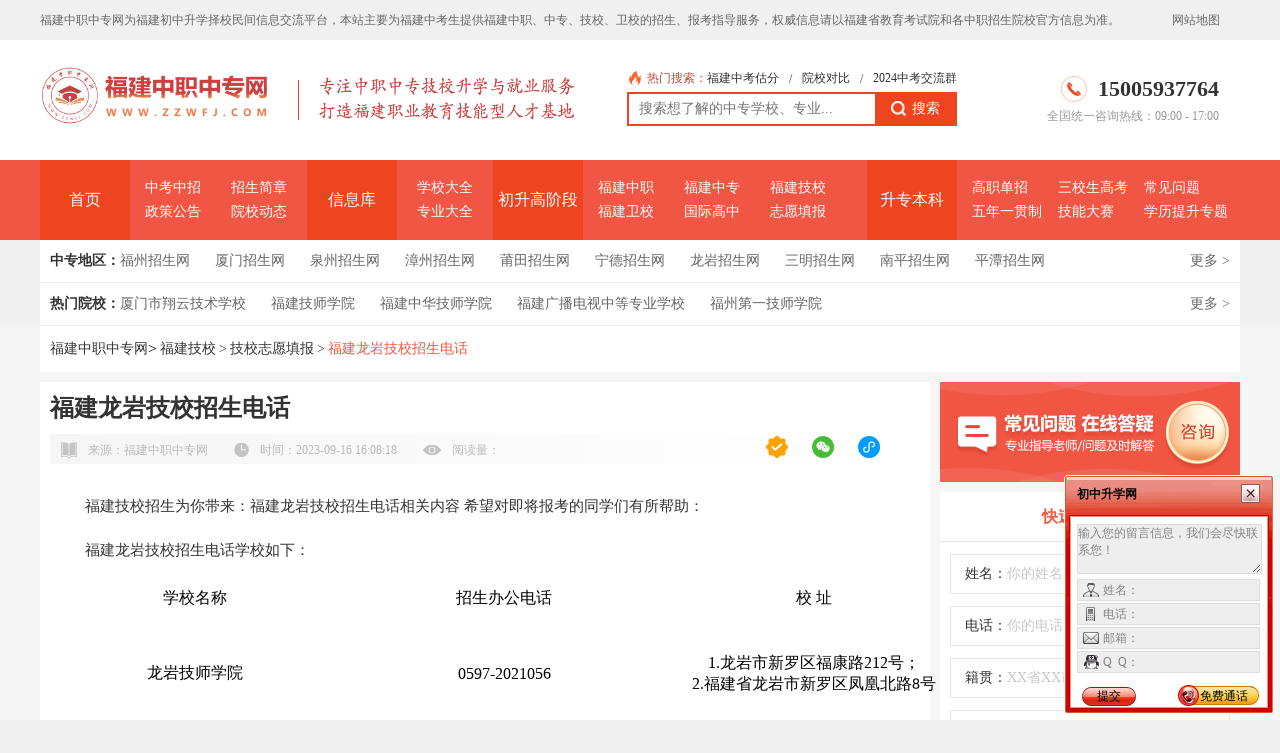

--- FILE ---
content_type: text/html; charset=utf-8
request_url: https://www.zzwfj.com/jxdy/121.html
body_size: 8599
content:

<!DOCTYPE html>
<html lang="en">
<head>
    <meta charset="UTF-8">
    <meta name="viewport" content="width=device-width, initial-scale=1.0">
    <title>福建龙岩技校招生电话-福建中专招生网</title>
    <meta name="keywords" content="福建技校招生电话">
    <meta name="description" content="福建技校招生为你带来：福建龙岩技校招生电话相关内容 希望对即将报考的同学们有所帮助：福建技师学校招生表,福建技校排名,福建技校有哪些是属于公立的,福建技校有哪些学校,福建中专招生院校,福建技校招生电话等相关福建福建技校招生信息请关注福建中专升学网。龙岩市龙翔职业技术学校，龙岩市龙翔职业技术学校、龙岩技师学院">
    <script src="/statics/theme/js/content/jquery-1.11.0.min.js"></script>
    <script src="/statics/theme/js/content/JSEncrypt.js"></script>
    <script src="/statics/theme/js/content/CryptoJS.js"></script>
    <script src="/statics/theme/js/content/encryption.js"></script>
    <script src="/statics/theme/js/content/swiper.min.js"> </script>
    <script src="/statics/theme/js/content/new_index.js"></script>
    <link rel="stylesheet" href="/statics/theme/css/content/header.css">
    <link rel="stylesheet" href="/statics/theme/css/content/basic.css">
    <link rel="stylesheet" href="/statics/theme/css/content/swiper.min.css">
    <link rel="stylesheet" href="/statics/theme/css/content/new_index.css">
    <link rel="stylesheet" href="/statics/theme/css/content/common.css">
 <script>
var _hmt = _hmt || [];
(function() {
  var hm = document.createElement("script");
  hm.src = "https://hm.baidu.com/hm.js?0e7807ee98d6cfb7100e525efc5796ad";
  var s = document.getElementsByTagName("script")[0]; 
  s.parentNode.insertBefore(hm, s);
})();
</script>
<meta name="baidu-site-verification" content="codeva-ZScD5N7ijK" />
<meta name="baidu-site-verification" content="codeva-u9BfsrZZQH" />
<meta name="sogou_site_verification" content="VBLGecvWzf" />
<meta name="360-site-verification" content="670eb5e21b36b3c6793cdd4c7796f032" />
<link rel="shortcut icon" href="/uploadfile/2023/0910/1694309755516182.png" type="image/x-icon" />

<script type="text/javascript" charset="utf-8" src="//op.jiain.net/20000089/10119899.js"></script></head>

<body>
    <div id="header">
        <div class="topmap">
            <div class="content">
                <div>
<p>福建中职中专网为福建初中升学择校民间信息交流平台，本站主要为福建中考生提供福建中职、中专、技校、卫校的招生、报考指导服务，权威信息请以福建省教育考试院和各中职招生院校官方信息为准。</p>
<p>
<span><a href="/sitemap.xml" target="_blank" title="网站地图">网站地图</a></span>
</p>
</div>            </div>
        </div>
        <div class="header">
            <div class="logo">
                                                                                                             <h1>
                    <a href="https://www.zzwfj.com/" target="_blank" title="福建中专招生网">
                        <img src="/uploadfile/2023/0910/1694309784786500.png" alt="福建中专招生网" style="width:238px">
                    </a>
                </h1>
               
                                <p class="vertical"></p>
                <p><img class="creation" src="/statics/theme/img/content/images/logotext.png" alt="专注中职|中专|技校升学服务打造职业教育技能形人才基地">
                </p>
            </div>
            <div class="search">
                <ul>
                    <p><img src="/statics/theme/img/content/images/remen.png" alt="热门"><span>热门搜索：</span></p>
                                                                                                                       <li><a href="https://www.zzwfj.com/zkcx/4249.html" target="_blank" title="福建中考估分">福建中考估分</a></li>
                                <li>/</li>                                                              <li><a href="https://www.zzwfj.com/compare/" target="_blank" title="院校对比">院校对比</a></li>
                                <li>/</li>                                                              <li><a href="https://www.zzwfj.com/weixin/" target="_blank" title="2024中考交流群">2024中考交流群</a></li>
                                                                                                                                      </ul>
                <form action="http://zhannei.baidu.com/cse/site" id="search-form" method="get" target="_blank">
                    <input type="text" name="q" class="keyWordInput" placeholder="搜索想了解的中专学校、专业...">
                    <input type="hidden" name="cc" value="www.zzwfj.com">
                    <button class="sousuo">
                        <img src="/statics/theme/img/content/images/search.png" alt="搜索">
                        搜索
                    </button>
                </form>

            </div>
              
           
<div class="phone_number">
 <p>
  <img src="/statics/theme/img/content/images/dianhua.png" alt="电话">
   <span>15005937764</span>
 </p>
   <span>全国统一咨询热线：09:00 - 17:00</span>
</div>
        </div>
    </div>
    <div id="nav">

        <div class="nav">
                                                <div>
                                <a  href="https://www.zzwfj.com/" target="_blank" >首页</span>
                <ul>
                                                                                                                                                         <li><a href="https://www.zzwfj.com/zkzx/" target="_blank" title="https://www.zzwfj.com/zkzx/">中考中招</a></li>
                                                                                                                  <li><a href="https://www.zzwfj.com/zsjz/" target="_blank" title="https://www.zzwfj.com/zsjz/">招生简章</a></li>
                                                                                                                  <li><a href="https://www.zzwfj.com/yxzszc/" target="_blank" title="https://www.zzwfj.com/yxzszc/">政策公告</a></li>
                                                                                                                  <li><a href="https://www.zzwfj.com/yxdt/" target="_blank" title="https://www.zzwfj.com/yxdt/">院校动态</a></li>
                                                             </ul>
            </div>
                                    <div>
                                <a >信息库</span>
                <ul>
                                                                                                                                                         <li><a href="https://www.zzwfj.com/yxk/" target="_blank" title="https://www.zzwfj.com/yxk/">学校大全</a></li>
                                                                                                                  <li><a href="https://www.zzwfj.com/zyk/" target="_blank" title="https://www.zzwfj.com/zyk/">专业大全</a></li>
                                                             </ul>
            </div>
                                    <div>
                                <a >初升高阶段</span>
                <ul>
                                                                                                                                                         <li><a href="https://www.zzwfj.com/zhongzhi/" target="_blank" title="https://www.zzwfj.com/zhongzhi/">福建中职</a></li>
                                                                                                                  <li><a href="https://www.zzwfj.com/zhongzhuan/" target="_blank" title="https://www.zzwfj.com/zhongzhuan/">福建中专</a></li>
                                                                                                                  <li><a href="https://www.zzwfj.com/jixiao/" target="_blank" title="https://www.zzwfj.com/jixiao/">福建技校</a></li>
                                                                                                                  <li><a href="https://www.zzwfj.com/fjwx/" target="_blank" title="https://www.zzwfj.com/fjwx/">福建卫校</a></li>
                                                                                                                  <li><a href="https://www.zzwfj.com/fjgjgz/" target="_blank" title="https://www.zzwfj.com/fjgjgz/">国际高中</a></li>
                                                                                                                  <li><a href="https://www.zzwfj.com/zzzytb/" target="_blank" title="https://www.zzwfj.com/zzzytb/">志愿填报</a></li>
                                                             </ul>
            </div>
                                    <div>
                                <a >升专本科</span>
                <ul>
                                                                                                                                                         <li><a href="https://www.zzwfj.com/zjgk/" target="_blank" title="https://www.zzwfj.com/zjgk/">高职单招</a></li>
                                                                                                                  <li><a href="https://www.zzwfj.com/sxs/" target="_blank" title="https://www.zzwfj.com/sxs/">三校生高考</a></li>
                                                                                                                  <li><a href="https://www.zzwfj.com/cjwt/" target="_blank" title="https://www.zzwfj.com/cjwt/">常见问题</a></li>
                                                                                                                  <li><a href="https://www.zzwfj.com/wnz/" target="_blank" title="https://www.zzwfj.com/wnz/">五年一贯制</a></li>
                                                                                                                  <li><a href="https://www.zzwfj.com/jnds/" target="_blank" title="https://www.zzwfj.com/jnds/">技能大赛</a></li>
                                                                                                                  <li><a href="https://www.zzwfj.com/zhuanti/" target="_blank" title="https://www.zzwfj.com/zhuanti/">学历提升专题</a></li>
                                                             </ul>
            </div>
                    </div>
    </div>
    <div id="city">
                <div class="nav">
                                   <ul>
                <p>中专地区：</p>
                                 <li><a href="https://www.zzwfj.com/fuzhou/" title="福州招生网" target="_blank">福州招生网</a></li>
                                <li><a href="https://www.zzwfj.com/xiamen/" title="厦门招生网" target="_blank">厦门招生网</a></li>
                                <li><a href="https://www.zzwfj.com/quanzhou/" title="泉州招生网" target="_blank">泉州招生网</a></li>
                                <li><a href="https://www.zzwfj.com/zhangzhou/" title="漳州招生网" target="_blank">漳州招生网</a></li>
                                <li><a href="https://www.zzwfj.com/putian/" title="莆田招生网" target="_blank">莆田招生网</a></li>
                                <li><a href="https://www.zzwfj.com/ningde/" title="宁德招生网" target="_blank">宁德招生网</a></li>
                                <li><a href="https://www.zzwfj.com/longyan/" title="龙岩招生网" target="_blank">龙岩招生网</a></li>
                                <li><a href="https://www.zzwfj.com/sanming/" title="三明招生网" target="_blank">三明招生网</a></li>
                                <li><a href="https://www.zzwfj.com/nanping/" title="南平招生网" target="_blank">南平招生网</a></li>
                                <li><a href="https://www.zzwfj.com/pingtan/" title="平潭招生网" target="_blank">平潭招生网</a></li>
                            </ul>
            <a href="https://www.zzwfj.com/dishi/" title="中专地区" target="_blank">更多 ></a>
                                </div>
        <div class="nav">
                                    <ul>
                <p>热门院校：</p>
                                 <li><a href="https://www.zzwfj.com/xmsxyjsxx/" title="厦门市翔云技术学校" target="_blank">厦门市翔云技术学校</a></li>
                                <li><a href="https://www.zzwfj.com/yx168/" title="福建技师学院" target="_blank">福建技师学院</a></li>
                                <li><a href="https://www.zzwfj.com/yx173/" title="福建中华技师学院" target="_blank">福建中华技师学院</a></li>
                                <li><a href="https://www.zzwfj.com/fjgb/" title="福建广播电视中等专业学校" target="_blank">福建广播电视中等专业学校</a></li>
                                <li><a href="https://www.zzwfj.com/yx171/" title="福州第一技师学院" target="_blank">福州第一技师学院</a></li>
                            </ul>
            <a href="https://www.zzwfj.com/yxk/" title="" target="_blank">更多 ></a>
                                </div>
    </div>
       <div class="maximum">
        <link rel="stylesheet" href="/statics/theme/css/content/show.css">
    <div class="show_mian">
        <div class="show_mian_center">
            <!-- 面包屑导航 -->
            <div class="show_nav">
                <a href="https://www.zzwfj.com/" target="_blank" title="福建中职中专网">福建中职中专网</a>
                &gt; <a href="https://www.zzwfj.com/jixiao/">福建技校</a><span>></span> <a href="https://www.zzwfj.com/jxdy/">技校志愿填报</a><span>></span>  <span class="nav_curPath"> 福建龙岩技校招生电话</span>
            </div>

            <!-- banner图  暂时隐藏 -->
            <!--<div class="show_banner">-->
            <!--    -->
            <!--    -->
            <!--    <a href="/zzdy/743.html/"><img src="/uploadfile/2024/0117/1705476021196240.png" alt="福建中职中专网"></a>-->
            <!--</div>-->

            <!-- 文章内容 -->
            <div class="show_page">
                <div class="show_page_left">
                    <h1>福建龙岩技校招生电话</h1>
                    <div class="page_data">
                        <div>
                        <img src="/statics/theme/img/content/icon_show_pageData1.png">
                        <span>来源：福建中职中专网</span>
                        <img src="/statics/theme/img/content/icon_show_pageData2.png">
                        <span>时间：2023-09-16 16:08:18</span>
                        <img src="/statics/theme/img/content/icon_show_pageData3.png">
                        <span>阅读量：<span id="hits"></span></span>
                        </div>
                        <div class="show_ercode">
                                                                                                                                             <div class="codeimg">
                                <img class="page_data_icon" src="/statics/theme/img/content/icon_show_pageData4.png" alt="微信公众号" title="微信公众号">
                                <img class="ercode" src="/uploadfile/2023/1201/1701415195494882.jpg">
                            </div>
                                                                                     <div class="codeimg">
                                <img class="page_data_icon" src="/statics/theme/img/content/icon_show_pageData6.png" alt="
微信交流群" title="
微信交流群">
                                <img class="ercode" src="/uploadfile/2023/1206/1701825148614065.png">
                            </div>
                                                                                     <div class="codeimg">
                                <img class="page_data_icon" src="/statics/theme/img/content/icon_show_pageData5.png" alt="
微信小程序" title="
微信小程序">
                                <img class="ercode" src="/uploadfile/2024/0218/1708235238271173.jpg">
                            </div>
                                                    </div>

                    </div>
                    <div class="page_content">
                       <p style="white-space: normal;">　　福建技校招生为你带来：福建龙岩技校招生电话相关内容&nbsp;希望对即将报考的同学们有所帮助：</p><p style="white-space: normal;">　　福建龙岩技校招生电话学校如下：</p><table cellpadding="0" cellspacing="0" width="900" height="354" align="center"><colgroup><col width="72" style="width:54.00pt;" span="3"/></colgroup><tbody><tr height="38" style="height:28.50pt;" class="firstRow"><td class="et2" height="28" x:str="" style="border-color: rgb(221, 221, 221);" align="center" valign="middle" width="280">学校名称</td><td class="et2" x:str="" style="border-color: rgb(221, 221, 221);" align="center" valign="middle" width="338">招生办公电话</td><td class="et3" x:str="" style="border-color: rgb(221, 221, 221);" align="center" valign="middle" width="281">校 址</td></tr><tr height="112" style="height:84.00pt;"><td class="et4" height="84" x:str="" style="border-color: rgb(221, 221, 221);" align="center" valign="middle" width="280">龙岩技师学院</td><td class="et4" x:str="" style="border-color: rgb(221, 221, 221);" align="center" valign="middle" width="338">0597-2021056</td><td class="et4" x:str="" style="border-color: rgb(221, 221, 221);" align="center" valign="middle" width="281">1.龙岩市新罗区福康路212号；<br/>2.福建省龙岩市新罗区凤凰北路8号</td></tr><tr height="48" style="height:36.00pt;"><td class="et4" height="36" x:str="" style="border-color: rgb(221, 221, 221);" align="center" valign="middle" width="280">龙岩市人才职业技术学校</td><td class="et4" x:str="" style="border-color: rgb(221, 221, 221);" align="center" valign="middle" width="338">0597-2666899</td><td class="et4" x:str="" style="border-color: rgb(221, 221, 221);" align="center" valign="middle" width="281">龙岩市新罗区北外环路25号</td></tr><tr height="54" style="height:40.50pt;"><td class="et4" height="40" x:str="" style="border-color: rgb(221, 221, 221);" align="center" valign="middle" width="280">龙岩市交通职业技术学校</td><td class="et4" x:str="" style="border-color: rgb(221, 221, 221);" align="center" valign="middle" width="338">0597-2108616</td><td class="et4" x:str="" style="border-color: rgb(221, 221, 221);" align="center" valign="middle" width="281">龙岩市新罗区南城翠屏路19号</td></tr><tr height="48" style="height:36.00pt;"><td class="et4" height="36" x:str="" style="border-color: rgb(221, 221, 221);" align="center" valign="middle" width="280">龙岩市龙辉职业技术学校</td><td class="et4" x:str="" style="border-color: rgb(221, 221, 221);" align="center" valign="middle" width="338">0597-2311865</td><td class="et4" x:str="" style="border-color: rgb(221, 221, 221);" align="center" valign="middle" width="281">龙岩市南环东路48号；</td></tr><tr height="54" style="height:40.50pt;"><td class="et4" height="40" x:str="" style="border-color: rgb(221, 221, 221);" align="center" valign="middle" width="280">龙岩市龙翔职业技术学校</td><td class="et4" x:str="" style="border-color: rgb(221, 221, 221);" align="center" valign="middle" width="338">0597-2301656</td><td class="et4" x:str="" style="border-color: rgb(221, 221, 221);" align="center" valign="middle" width="281">龙岩市新罗区宏业路6号</td></tr></tbody></table><p><br/></p><p style="white-space: normal;">　　以上就是福建龙岩技校招生电话的全部内容，更多福建技师学校招生简章,招生分数线,技校排名,福建技校有哪些学校,福建中专招生院校,福建技校招生电话等相关生信息请关注福建中专升学网</p><p><br/></p>                                              <p class="reprint">文章来源于：福建省教育厅 http://jyt.fujian.gov.cn/xxgk/zywj/202306/t20230608_6184444.htm，（如有侵权，请联系我们删除，联系方式：swhzw@vip.qq.com）</p>
                                              <span class="reprint">本文标题：福建龙岩技校招生电话</span>
                       <br/>
                        <span class="reprint">本文链接：https://www.zzwfj.com/jxdy/121.html</span>
                    </div>
                                        <div class="page_form">
                        <div class="page_form_content">
                            <div class="page_form_title">
                                <p>@中考生，快来测一测适合报考的学校吧！</p>
                                <span>根据模考/估分情况，测算录取概率，提供针对性的升学方案...</span>
                            </div>
                            <div class="page_form_option">
                                <p>我是：</p>
                                <div class="page_form_identity">
                                    <label>
                                        <input type="radio" name="identity" id="" checked>
                                        <span>考生本人</span>
                                    </label> 
                                    <label>
                                        <input type="radio" name="identity" id="">
                                        <span>考生家长</span>
                                    </label> 
                                </div>
                                <p>考生情况：</p>
                                <div class="page_form_checkList">
                                    <div class="page_form_check">
                                        <div>
                                            <input type="checkbox" name="checkbox" id="">
                                            <span>模考估分/中考成绩：≥500分</span>
                                        </div>
                                        <div>
                                            <input type="checkbox" name="checkbox" id="">
                                            <span>模考估分/中考成绩：≥400分</span>
                                        </div>
                                        <div>
                                            <input type="checkbox" name="checkbox" id="">
                                            <span>模考估分/中考成绩：＜400分</span>
                                        </div>
                                    </div>
                                    <div class="page_form_check">
                                        <div>
                                            <input type="checkbox" name="checkbox" id="">
                                            <span>初中成绩不太理想，但仍想高考升学</span>
                                        </div>
                                        <div>
                                            <input type="checkbox" name="checkbox" id="">
                                            <span>初中成绩不好，想了解职高/中专/技校</span>
                                        </div>
                                        <div>
                                            <input type="checkbox" name="checkbox" id="">
                                            <span>其他：想了解福建中考/高考复读/高职单招等</span>
                                        </div>
                                    </div>
                                </div>
                                <p>填写信息，获取结果：</p>
                                <div class="page_form_info">
                                    <div class="page_form_infoItem">
                                        <div>
                                            <span>姓名：</span>
                                            <input type="text" name="name">
                                        </div>
                                    </div>
                                    <div  class="page_form_infoItem">
                                        <div>
                                            <span class="show_colRed">联系电话：</span>
                                            <input type="text" maxlength="11" name="phone">
                                        </div>
                                    </div>
                                    <div  class="page_form_infoItem">
                                        <div>
                                            <span>所在地：</span>
                                            <select name="region" id="region">
<option value="">请选择地区</option>
<option value="福州">福州</option>
<option value="厦门">厦门</option>
<option value="泉州">泉州</option>
<option value="漳州">漳州</option>
<option value="莆田">莆田</option>
<option value="宁德">宁德</option>
<option value="龙岩">龙岩</option>
<option value="三明">三明</option>
<option value="南平">南平</option>
<option value="平潭">平潭</option>
</select>                                        </div>
                                    </div>
                                    <div  class="page_form_infoItem">
                                        <div class="show_magrinTop">
                                            <span>毕业生时间：</span>
                                            <select name="current" id="current">
                                                <option value="">请选择</option>
                                                <option value="今年毕业">今年毕业</option>
                                                <option value="已经毕业">已经毕业</option>
                                                <option value="还没毕业">还没毕业</option>
                                            </select>
                                        </div>
                                    </div>
                                </div>
                                <div class="page_form_otherInfo">
                                    <div class="page_form_message">
                                        <span>留言：</span>
                                        <input type="text" name="leave">
                                        <button id="submit">现在报名</button>
                                    </div>
                                    <div class="page_form_agreement">
                                        <input type="checkbox" name="" id="agree">
                                        <span>我已阅读并同意《用户隐私条款》</span>
                                        <span>（我们十分注重您的隐私，点击查看<a href="/Privacy/" target="_blank" title="保密协议">《保密协议》</a>）</span>
                                    </div>
                                </div>
                            </div>
                        </div>
                    </div>
                    
                    <div class="page_otherPage">
                        <div class="page_otherPage_pre">
                            <img src="/statics/theme/img/content/icon_show_pre.png">
                            <span>上一篇：</span>
                            <a href="https://www.zzwfj.com/jxdy/118.html"  target="_blank">男生去技校适合选择什么专业</a>
                        </div>
                        <div class="page_otherPage_next">
                            <img src="/statics/theme/img/content/icon_show_next.png">
                            <span>下一篇：</span>
                            <a href="https://www.zzwfj.com/jxdy/1549.html"  target="_blank">2023年泉州市中等职业学校和技工学校招生工作方案全文来了</a>
                        </div>
                    </div>
                    <div class="page_explain">
                        <p>免责声明</p>
                        <div>
                            <span>（1）凡本站注明搞件来源：福建中职中专升学网的所有文字、图片和音视频稿件，版权均属本网所有，任何媒体、网站或个人未经本网协议授权不得转载、链接、转贴或以其他方式复制发表。已经本站协议授权的媒体、网站，在下载使用时必须注明“稿件来源：福建中专升学网”，违者本站将依法追究责任。</span>
<span>（2）本网站在文章内容来源出处标注为其他平台的稿件均为转载稿，并不意味着赞同其观点或证实其内容的真实性，请读者仅作参考。如您对内容、版权等问题存在异议，请及时联系邮箱:  swhzw@vip.qq.com，我们将在第一时间进行核实处理。</span>                        </div>
                    </div>
                    
                </div>
                <div class="show_page_right">
                     <div id="question">
    <a href="https://www.zzwfj.com/kf/"><img alt="福建中职中专疑问解答"  src="https://www.zzwfj.com/uploadfile/2024/0129/1706517945792220.png"></a></div>                    <div id="category_form">
    <h2>快速报名登记</h2>
    <form action="">
        <div class="input">
            <label>姓名：</label>
            <input type="text" class="input_username" placeholder="你的姓名">
        </div>
        <div class="input">
            <label>电话：</label>
            <input type="text" class="input_phone" placeholder="你的电话">
        </div>
        <div class="input">
            <label>籍贯：</label>
            <input type="text" class="input_adress" placeholder="XX省XX市XX区">
        </div>
        <div class="input">
            <label>学历：</label>
            <select id="input_record">
                <option value="">当前学历</option>
                <option value="初中">初中</option>
                <option value="高中">高中</option>
                <option value="小学">小学</option>

            </select>
        </div>
        <div class="input">
            <label>专业：</label>
            <input type="text" class="input_major" placeholder="填写意向专业">
        </div>
        <button>立即报名</button>
        <div class="privacy">
            <input type="checkbox" name="" id="privacy">
            <p>我已阅读并同意<a href="/Privacy/" target="_blank">《用户隐私条款》</a> </p>
        </div>
    </form>
</div>                    <div id="category_codetab">
        <div class="top">
                          <h3 class="active">微信交流群</h3>
        <h3>微信公众号</h3>
    </div>
    <div class="content">
       
        <img src="/uploadfile/2023/1206/1701825148614065.png" alt="微信交流群">
        <p>扫一扫添加企业微信</p>
        <span>与福建中专升学专业老师，</span>
        <span> 一对一咨询，在线实时为你解答疑问！</span>
    </div>
    <div class="content" style="display: none;">
        <img src="/uploadfile/2023/1201/1701415195494882.jpg" alt="微信公众号">
        <p>扫一扫添加微信公众号</p>
        <span>随时获得福建中专升学相关政策、</span>
        <span>通知、公告、招生简章、招生计划等信息。</span>
    </div>
</div>                    <div class="category_hotmajor">
    <div class="category_title">
        <div class="left_title">
            <img src="/statics/theme/img/content/category_image/kc.png" alt="">
            <h2>热门专业</h2>
        </div>
    </div>
        <ul>
                                <li>
            <a href="/major-1091.html" title="高考提分班" target="_blank">
                <span class="order">1</span>
                <span>高考提分班</span>
            </a>
        </li>
                                <li>
            <a href="/major-1090.html" title="新高一(中技高考班)" target="_blank">
                <span class="order">2</span>
                <span>新高一(中技高考班)</span>
            </a>
        </li>
                                <li>
            <a href="/major-228.html" title="计算机网络技术" target="_blank">
                <span class="order">3</span>
                <span>计算机网络技术</span>
            </a>
        </li>
                                <li>
            <a href="/major-284.html" title="旅游服务与管理" target="_blank">
                <span class="order">4</span>
                <span>旅游服务与管理</span>
            </a>
        </li>
                                <li>
            <a href="/major-327.html" title="播音与主持" target="_blank">
                <span class="order">5</span>
                <span>播音与主持</span>
            </a>
        </li>
                                <li>
            <a href="/major-298.html" title="工艺美术" target="_blank">
                <span class="order">6</span>
                <span>工艺美术</span>
            </a>
        </li>
                                <li>
            <a href="/major-344.html" title="法律事务" target="_blank">
                <span class="order">7</span>
                <span>法律事务</span>
            </a>
        </li>
                                <li>
            <a href="/major-243.html" title="护理" target="_blank">
                <span class="order">8</span>
                <span>护理</span>
            </a>
        </li>
                                <li>
            <a href="/major-268.html" title="会计事务" target="_blank">
                <span class="order">9</span>
                <span>会计事务</span>
            </a>
        </li>
                                <li>
            <a href="/major-189.html" title="铁道运输服务" target="_blank">
                <span class="order">10</span>
                <span>铁道运输服务</span>
            </a>
        </li>
                    </ul>
</div>                    <div class="category_hits">
                <div class="category_title">
                    <div class="left_title">
                        <img src="/statics/theme/img/content/category_image/zixun.png" alt="">
                        <h2>最新资讯</h2>
                    </div>
                </div>
                                <ul>
                                                                                <li>
                        <a href="https://www.zzwfj.com/xiamen/4433.html" title="厦门新增一所优质高中！25年9月开学！招收300人！" target="_blank">
                            <img src="/statics/theme/img/content/category_image/ziding.png" alt="置顶">
                            <span>厦门新增一所优质高中！25年9月开学...</span>
                        </a>
                    </li>
                                                                                                    <li>
                        <a href="https://www.zzwfj.com/zkcx/5130.html" title="2025年福建中考分数公布时间（附查询通道）" target="_blank">
                            <span class="number">1</span>
                            <span>2025年福建中考分数公布时间（附查...</span>
                        </a>
                    </li>
                                                                                                    <li>
                        <a href="https://www.zzwfj.com/zhuanti/5129.html" title="中职升学考试必须了解的"真相"!" target="_blank">
                            <span class="number">2</span>
                            <span>中职升学考试必须了解的"真相"!</span>
                        </a>
                    </li>
                                                                                                    <li>
                        <a href="https://www.zzwfj.com/zzdy/5128.html" title="2025年福建公办中职学校有哪些？" target="_blank">
                            <span class="number">3</span>
                            <span>2025年福建公办中职学校有哪些？</span>
                        </a>
                    </li>
                                                                                                    <li>
                        <a href="https://www.zzwfj.com/zzxk/5127.html" title="25年福建中职学考报名条件有哪些?" target="_blank">
                            <span class="number">4</span>
                            <span>25年福建中职学考报名条件有哪些?</span>
                        </a>
                    </li>
                                                                                                    <li>
                        <a href="https://www.zzwfj.com/zzdy/5126.html" title="2025年福建中职热门专业！" target="_blank">
                            <span class="number">5</span>
                            <span>2025年福建中职热门专业！</span>
                        </a>
                    </li>
                                                                                                    <li>
                        <a href="https://www.zzwfj.com/zzdy/5125.html" title="中职专业选择参考！读中职该选哪一类专业?" target="_blank">
                            <span class="number">6</span>
                            <span>中职专业选择参考！读中职该选哪一...</span>
                        </a>
                    </li>
                                                                                                    <li>
                        <a href="https://www.zzwfj.com/zzdy/5124.html" title="2025年福建比较好的中专学校有哪些?" target="_blank">
                            <span class="number">7</span>
                            <span>2025年福建比较好的中专学校有哪些?</span>
                        </a>
                    </li>
                                                                                                    <li>
                        <a href="https://www.zzwfj.com/zzxk/5123.html" title="25年福建中职学考应该什么时候开始备考?如何做准备?" target="_blank">
                            <span class="number">8</span>
                            <span>25年福建中职学考应该什么时候开始...</span>
                        </a>
                    </li>
                                                                                                    <li>
                        <a href="https://www.zzwfj.com/zkzsjz/5122.html" title="关注！2025年福建省九地市中考体育项目汇总表" target="_blank">
                            <span class="number">9</span>
                            <span>关注！2025年福建省九地市中考体育...</span>
                        </a>
                    </li>
                                                                                                    <li>
                        <a href="https://www.zzwfj.com/zhuanti/5121.html" title="2025年福建高考体育类专业省级统一考试：11月18日开始" target="_blank">
                            <span class="number">10</span>
                            <span>2025年福建高考体育类专业省级统一...</span>
                        </a>
                    </li>
                                                                            </ul>
                </div>                        
                </div>
            </div>
            
        </div>
    </div>
 <div class="rightSide" >
<span id="right_close" class="rightClose"></span>
<p>中职中专网</p>
<a href="/kf/" target="_blank" class="right_zx"><img src="/statics/theme/img/content/right_zx.png" alt="" />在线咨询</a>
<ul>
    <li><a href="https://www.zzwfj.com/zxbm/" title="预报名入口" target="_blank"><img src="https://www.zzwfj.com/uploadfile/2024/0329/20240329032448978.png"/>预报名入口</a></li>
        <li><a href="https://www.zzwfj.com/yxk/" title="选择学校" target="_blank"><img src="https://www.zzwfj.com/uploadfile/2024/0329/20240329032414719.png"/>选择学校</a></li>
        <li><a href="https://www.zzwfj.com/yxk/" title="预约看校" target="_blank"><img src="https://www.zzwfj.com/uploadfile/2024/0329/20240329032346220.png"/>预约看校</a></li>
    <li class="rightSideTel"><p><img src="/statics/theme/img/content/right_tel.png"/>电话咨询</p>
<p>15005937764</p>
</li>
<li class="rightSideQRcode">
    <img src="/uploadfile/2023/1206/1701825148614065.png" alt="微信交流群">
    <p>扫码查看升学方案</p>
</li>
</ul>
</div>
</div>
<script src="/statics/theme/js/content/jQuery3.7.0.js"></script>
<script src="/statics/theme/js/content/lazysizes.min.js"></script>
<script src="/statics/theme/js/content/footer_widget.js"></script>    <script>
        let siteCompony="3";
    </script>
    <script src="/statics/theme/js/content/JSEncrypt.js"></script>
    <script src="/statics/theme/js/content/CryptoJS.js"></script>
    <script src="/statics/theme/js/content/encryption.js"></script>
    <script src="/statics/theme/js/content/show.js"></script>
    <script language="JavaScript" src="/api.php?op=count&id=121&modelid=1"></script>
    <div id="footer">
        <div class="footer">
            <div class="footer_bottom">
                <div class="left">
                    <ul>
                                                              <li><a href="/aboutus/" target="_blank"  title="网站简介">网站简介</a></li>
                                  <li><a href="/Contact/" target="_blank"  title="联系我们">联系我们</a></li>
                                  <li><a href="/Disclaimers/" target="_blank"  title="免责声明">免责声明</a></li>
                                  <li><a href="/Privacy/" target="_blank"  title="隐私条款">隐私条款</a></li>
                                  <li><a href="/Cooperative/" target="_blank"  title="合作入驻">合作入驻</a></li>
                                  <li><a href="/weixin/" target="_blank"  title="媒体矩阵">媒体矩阵</a></li>
                                  <li><a href="/sitemaps.html" target="_blank"  title="网站地图">网站地图</a></li>
                                                                </ul>
                    
                    <!--数据在header文件里面-->
                    <p>网站声明：本站为福建中职中专民间交流网站，更多招生动态请各位考生以福建省教育考试院、福建省教育厅等官方平台发布分最新政策为准。</p>
<p><a rel="nofollow" href="https://beian.miit.gov.cn/" target="_blank">备案号：闽ICP备19019690号-7</a><img class='security' src="https://www.zzwfj.com/uploadfile/2023/1228/1703757513318258.png">闽公网安备35010202001759号</p>
<p>公司地址：福建省福州市鼓楼区五一北路129号榕城商贸中心1102</p>
                </div>
                <div class="center">
                     
                    <img src="https://www.zzwfj.com/uploadfile/2023/1228/1703756872355252.jpg" alt="福建中职中专网">
                    <p>官方微信</p>
                </div>
                  <!--数据在header文件里面-->
                
<div class="right">
<p>客服电话：<span>15005937764</span></p>
<p>咨询手机：<span>15005937764</span></p>
<p>周一至周五 9:00-17:00</p>
</div>
                
            </div>
            <div>
                    <a href="https://xyt.xcc.cn/getpcInfo?sn=1760618922865815552&language=CN&certType=8&url=www.zzwfj.com" target="_blank" style="position: relative;display: inline-block;height: 38px;">
<div style="width:100%;height:100%;position: absolute;top: 0;left: 0;"></div><embed src="https://program.xinchacha.com/web/1760618922865815552=www.zzwfj.com.svg"width="103" height="38" type="image/svg+xml" pluginspage="//www.adobe.com/svg/viewer/install/"/></a>
            </div>
        </div>

    </div>
       </div>
    <script>
       let sitename = "福建中职中专网"
        let siteCompony="3";
    </script>
       <script src="/statics/theme/js/content/common.js"></script>
      
</body>
</html>

--- FILE ---
content_type: text/html;charset=UTF-8
request_url: https://op.jiain.net/20000089/10119899.js
body_size: 1048
content:


























if(typeof doyoo=='undefined' || !doyoo){
var d_genId=function(){
var id ='',ids='0123456789abcdef';
for(var i=0;i<32;i++){ id+=ids.charAt(Math.floor(Math.random()*16)); } return id;
};

var schema='http';
if(location.href.indexOf('https:') == 0){
schema = 'https';
}
var doyoo={
env:{
secure:schema=='https',
mon:'//m6816.talk99.cn/monitor',
chat:'https://chat6843.talk99.cn/chat',
file:'//aux.soperson.com',
compId:20000089,
confId:10119899,
workDomain:'',
vId:d_genId(),
lang:'sc',
fixFlash:0,
fixMobileScale:0,
subComp:0,
_mark:'30ebb38f90c60ab02435c6eecf2f34f74ee3114d0f40541e6afc78d72b8ba59d9262e336a7f41fd9'
},
chat:{
mobileColor:'',
mobileHeight:80,
mobileChatHintBottom:0,
mobileChatHintMode:0,
mobileChatHintColor:'',
mobileChatHintSize:0,
priorMiniChat:0
}

, monParam:{
index:-1,
preferConfig:1,

style:{mbg:'',mh:100,mw:250,
elepos:'0 0 0 0 0 0 0 0 0 0 250 100 0 0 0 0 0 0 0 0',
mbabg:'',
mbdbg:'',
mbpbg:''},

title:'\u5728\u7ebf\u5ba2\u670d',
text:'',
auto:-1,
group:'10087831',
start:'00:00',
end:'24:00',
mask:false,
status:false,
fx:0,
mini:1,
pos:0,
offShow:0,
loop:0,
autoHide:-1,
hidePanel:0,
miniStyle:'#0680b2',
miniWidth:'340',
miniHeight:'490',
showPhone:0,
monHideStatus:[0,1,0],
monShowOnly:'',
autoDirectChat:-1,
allowMobileDirect:0,
minBallon:0,
chatFollow:1,
backCloseChat:0,
ratio:1
}



,msgParam:{
title:'\u521d\u4e2d\u5347\u5b66\u7f51',
index:0,
pos:0,
group:10087831,
delay:0,
hidePhone:0
}


,sniffer:{
ids:'lyoms,10087812,weblyoms',
gids:'10087812,10087812,10087812'
}

};

if(typeof talk99Init=="function"){talk99Init(doyoo)}if(!document.getElementById("doyoo_panel")){var supportJquery=typeof jQuery!="undefined";var doyooWrite=function(tag,opt){var el=document.createElement(tag);for(v in opt){if(opt.hasOwnProperty(v)){el.setAttribute(v,opt[v])}}var tar=document.body||document.getElementsByTagName("head")[0];tar.appendChild(el)};doyooWrite("link",{rel:"stylesheet",type:"text/css",href:"//aux.soperson.com/2025/looyu.f7bf1efc8b105c9c95d249e08b3cceda.css"});doyooWrite("script",{type:"text/javascript",src:"//aux.soperson.com/2025/looyu.e8ec87f1e66ab62da94f3e3629860898.js",charset:"utf-8"})};
}


--- FILE ---
content_type: text/html;charset=ISO-8859-1
request_url: https://m6816.talk99.cn/monitor/s?c=a&i=20000089&v=c116ffc1400421355bc08d36b963cc2b&u=c116ffc1400421355bc08d36b963cc2b&p=&ref=&site=0&h=%E7%A6%8F%E5%BB%BA%E9%BE%99%E5%B2%A9%E6%8A%80%E6%A0%A1%E6%8B%9B%E7%94%9F%E7%94%B5%E8%AF%9D-%E7%A6%8F%E5%BB%BA%E4%B8%AD%E4%B8%93%E6%8B%9B%E7%94%9F%E7%BD%91&w=https%3A%2F%2Fwww.zzwfj.com%2Fjxdy%2F121.html&scn=1280*720&f=10119899&t=&ct=1&r=&p0=https%3A%2F%2Fwww.zzwfj.com%2Fjxdy%2F121.html&x=1768727007788
body_size: 359
content:
doyoo.resp={"p":"2512830595","area":"\u7f8e\u56fd","c":"a","t":9,"status":1}

--- FILE ---
content_type: text/css
request_url: https://www.zzwfj.com/statics/theme/css/content/header.css
body_size: 1893
content:
/* 头部css */
.maximum{
    width: 100%;
}
.maximum .header{
    width: 100%;
}
.maximum .header .header_top{
    width: 100%;
    height: 36px;
    background: #F5F5F5;
}
.maximum .header .header_top div{
    width: 1200px;
    height: 36px;
    display: flex;
    margin: 0 auto;
    justify-content: space-between;
    align-items: center;
}
.maximum .header .header_top div p:first-child{
    font-size: 12px;
}
.maximum .header .header_top div p:last-child{
    display: flex;
    align-items: center;
}

.maximum .header .header_top div p:last-child img{
    margin-right: 8px;
}
.maximum .header .header_top div p:last-child span{
    font-size: 16px;
    font-weight: bold;
    color: #B34746;
}
.maximum .header .header_centre{
    width: 100%;
    height: 166px;
    background: #FFFFFF;
}
.maximum .header .header_centre .middle{
    width: 1200px;
    margin: 0 auto;
    height: 100%;
    display: flex;
    justify-content: space-between;
    align-items: center;
}
.maximum .header .header_centre .middle div:first-child{
    display: flex;
    align-items: center;
}
.logo_flexs{
    width: 238px;
    height: 72px;
}
.maximum .header .header_centre .middle div:first-child .vertical{
    width: 1px;
    height: 40px;
    background: #B34746;
    margin: 0 20px;
}
.creation{
    height: 43px;
    width: 256px;
}
.maximum .header .header_centre .middle div:last-child form{
    display: flex;
    flex-wrap: wrap;
    align-items: center;
    justify-content: space-between;
    width: 445px;
    height: 40px;
    background: #FFFFFF;
    border: 2px solid #B34746;
    font-size: 16px;
    font-family: Source Han Serif CN, garamond, serif;
    font-weight: 600;
    color: #333333;
}
.maximum .header .header_centre .middle div:last-child form .keyWordInput{
    width: 76%;
    height: 100%;
    outline: none;
    border: none;
    padding-left: 10px;
    font-size: 14px;
}
.maximum .header .header_centre .middle div:last-child form .sousuo{
    width: 80px;
    height: 40px;
    background: #B34746;
    display: flex;
    align-items: center;
    justify-content: center ;
    font-size: 14px;
    color: #FFFFFF;
    cursor: pointer;
}
.maximum .header .header_centre .middle div:last-child form .sousuo img{
    margin-right: 6px;
}
.maximum .header .header_centre .middle div:last-child p{
    margin-top: 16px;
    color: #333333;
    font-size: 12px;
}
.maximum .header .header_centre .middle ul{
    display: flex;
    justify-content: space-between;
    margin-top: 12px;
}
.maximum .header .header_centre .middle ul li a{
    font-size: 16px;
    color: #333333;
}
.maximum .header .header_centre .middle ul li a:hover{
    color: #B34746;
}
.maximum .header .header_footstep{
    width: 100%;
    height: 80px;
    background: #B34746;
}
.maximum .header .header_footstep .centre{
    width: 1200px;
    height: 100%;
    margin: 0 auto;
    display: flex;
    justify-content: space-between;
    align-items: center;
}
.maximum .header .header_footstep .centre .neirou{
    height: 100%;
    display: flex;
    align-items: center;
}
.maximum .header .header_footstep .centre .neirou .title-big{
    width: 89px;
    height: 90px;
    background: #C5605F;
    position: relative;
    top: -5px;
    line-height: 90px;
    font-weight: bold;
    color: #FFFFFF;
    text-align: center;
    font-size: 18px;
    flex-shrink: 0;
} 
.maximum .header .header_footstep .centre .neirou .title-big::before{
    content: "";
    width: 0;
    height: 0;
    border-top: 10px solid transparent;
    border-left: 10px solid #A63231;
    position: absolute;
    right: -10px;
}
.maximum .header .header_footstep .centre .neirou ul{
    display: flex;
    flex-wrap: wrap;
}
.maximum .header .header_footstep .centre .neirou:nth-child(1)  ul{
    min-width: 152px;
}

.maximum .header .header_footstep .centre .neirou:nth-child(2)  ul{
    min-width: 76px;
}
.maximum .header .header_footstep .centre .neirou:nth-child(3)  ul{
    min-width: 228px;
}
.maximum .header .header_footstep .centre .neirou:nth-child(-n+3) ul{
    padding: 0 52px 0 0;
}
.maximum .header .header_footstep .centre .neirou:last-child ul{
    width: 228px;
}
.maximum .header .header_footstep .centre .neirou ul li a{
    font-size: 14px;
    font-weight: 500;
    color: #FFFFFF;
    margin-left: 20px;
}
.maximum .header .header_footstep .centre .neirou ul li a:hover{
    text-decoration: underline;
}

/* 尾部css */
.maximum .foot{
    width: 100%;
    height: 385px;
    background: #333333;
}
.maximum .foot .foot_centen{
    width: 1200px;
    height: 100%;
    margin: auto;
    padding: 23px 20px 0;
    box-sizing: border-box;
    display: flex;
    justify-content: space-between;
}
.maximum .foot .foot_centen .one{
    display: flex;
    width: 50%;
}
.maximum .foot .foot_centen .one ul{
    margin-right: 15%;
}
.maximum .foot .foot_centen .one ul:last-child{
    margin-right: 0px;
}
.maximum .foot .foot_centen .one ul p{
    font-size: 18px;
    font-weight: 400;
    color: #FFFFFF;
}
.maximum .foot .foot_centen .one ul p::after{
    content: '';
    display: block;
    width: 20px;
    height: 3px;
    background: #FFFFFF;
    margin: 7px 0 30px 0;
}
.maximum .foot .foot_centen .one ul li{
    margin-bottom: 10px;
}
.maximum .foot .foot_centen .one ul li a{
    font-size: 14px;
    font-weight: 400;
    color: #999999;
}
.maximum .foot .foot_centen .map a{
        font-size: 18px;
    font-weight: 400;
    color: #FFFFFF;
}
.maximum .foot .foot_centen .two{
    width: 525px;
}
.maximum .foot .foot_centen .two p
,.maximum .foot .foot_centen .two p>a{
    font-size: 14px;
    font-weight: 400;
    color: #999999;
    margin-bottom: 15px;
}
.maximum .foot .foot_centen .two p .security {
    vertical-align: middle;
    width: 20px;
    height: 20px;
    margin-left: 10px;
}
.maximum .foot .foot_centen .two p:first-child{
    display: flex;
}
.maximum .foot .foot_centen .two p:first-child span:last-child{
    display: block;
    width: 80%;
}
.maximum .foot .foot_centen .two hr{
    margin-bottom: 15px;
    border: 1px solid #575757;
}
.maximum .foot .foot_centen .two .erweima{
    display: flex;
    justify-content: space-between;
    margin-top: 25px;
    border: 1px transparent;
}
.maximum .foot .foot_centen .two .erweima div{
    text-align: center;
}
.maximum .foot .foot_centen .two .erweima div img{
    width: 102px;
    height: 102px;
}

/* 右侧商桥 */
#right_close{
    display: block;
    position: absolute;
    right: 10px;
    top: 10px;
    background: url(/statics/theme/img/content/right_close.png) no-repeat top center;
    width: 10px;
    height: 9px;
    cursor: pointer;
}
.rightSide{
    padding-top: 20px;
    position: fixed;
    width: 132px;
    background: url(/statics/theme/img/content/right_bg.png) no-repeat top center;
    background-size: 100% 425px;
    top: 310px;
    min-height: 300px;
    left: 50%;
    border-radius: 8px;
    margin-left: 650px;
    background-color: #f15644;
    display: flex;
    flex-direction: column;
    align-items: center;
    z-index: 999;
}
.rightSide>p{ font-weight: bold;
font-size: 18px;
color: #FFE890;
line-height: 39px;}
.rightSide li{
    font-size: 14px;
    line-height: 40px;
    width: 132px;
    text-align: center;
    height: 40px;}
.rightSide li>a,.rightSide li{
    color: #FFFFFF;
    width: 132px;
    height: 40px;
    display: flex;
    flex-wrap: nowrap;
    align-items: center;
    justify-content: center;
}
.rightSide li>a>img,.rightSideTel img{
    max-width: 22px;
    vertical-align: sub;
    margin-right: 17px;
}
.rightSide .rightSideQRcode img{
    width: 110px;
    height: 110px;
}
.rightSide .rightSideQRcode{
    height: 140px;
    display: flex;
    flex-wrap: wrap;
    justify-content: center;
    margin-bottom: 10px;
    font-size: 12px;}
.rightSide .rightSideQRcode p{
    
    height: 20px;
    line-height: 20px;
}
.rightSide .rightSideTel{
    height: 60px;
    flex-wrap: wrap;}
.rightSideTel p{
    display: flex;
    align-items: center;
    height: 30px;
}

.rightSide li:hover{
    background: #E73C18;
}
.right_zx{
    background: url(/statics/theme/img/content/right_zxbg.png);
    width: 110px;
    color: #EE4420;
    height: 34px;
    display: flex;
    font-weight: bold;
    margin-bottom: 10px;
    align-items: center;
    justify-content: center;
}
.right_zx img{
    max-width: 22px;
    vertical-align: sub;
    margin-right: 7px;
}
.lazyload,
.lazyloading {
    opacity: 0;
}
.lazyloaded {
    opacity: 1;
    transition: opacity 300ms;
}

--- FILE ---
content_type: text/css
request_url: https://www.zzwfj.com/statics/theme/css/content/show.css
body_size: 3541
content:
.show_mian {
  width: 100%;
  background: #F5F5F5;
}

.show_mian_center {
  width: 1200px;
  margin: 0 auto;
}

.show_mian_center > div {
  /*background-color: #fff;*/
}

a:hover {
  text-decoration: underline;
}

/* 面包屑导航开始 */
.show_nav {
  width: 100%;
  height: 46px;
  display: flex;
  align-items: center;
  background-color: #fff;
}

.show_nav > span,
.show_nav > a {
  font-size: 14px;
  color: #333333;
}

.show_nav > a:first-child {
  margin-left: 20px;
}

.show_nav > span.nav_curPath {
  color: #F15645 ;
}

.show_nav > a:not(:first-child),
.show_nav > span {
  margin-left: 3px;
}

/* 面包屑导航结束 */

/* banner开始 */
.show_banner {
  width: 100%;
  margin-top: 10px;
  display: flex;
}

.show_banner img {
  width: 1200px;
  height: 100px;
}

/* banner结束 */

/* 文章内容开始 */
.show_page {
  width: 100%;
  margin-top: 10px;
  display: flex;
  justify-content: space-between;
}

.show_page_left {
  width: 890px;
  box-sizing: border-box;
  padding-left: 10px;
  background-color: #fff;
}

.show_page_right {
  width: 300px;
}

/* 文章内容  左边开始 */
.show_page_left > h1 {
  font-size: 24px;
  color: #333333;
  margin-top: 20px;
  font-weight: bold;
}

.show_ercode {
  display: flex;

}

.show_ercode > .codeimg {
  position: relative;
}

.show_ercode > .codeimg > img {
  width: 22px;
  height: 22px;
      margin-left: 24px;
}

.show_ercode > .codeimg > .ercode {
  position: absolute;
  top: 30px;
  left: -38px;
  width: 100px;
  height: 100px;
  display: none;
  border: 1px solid #ccc;
  box-shadow: 0px 0px 10px 0px rgb(182 180 181)
}

.page_data {
  width: 830px;
  height: 30px;
  background: linear-gradient(90deg, #F5F5F5 0%, #FFFFFF 100%);
  display: flex;
  align-items: center;
  margin-top: 22px;
  display: flex;
    justify-content: space-between;
}

.page_data >div> span {
  color: #BABABA;
  font-size: 12px;
  margin-left: 7px;
}

.page_data >div> span:last-of-type {
  margin: 0 25px 0 7px;
}

.page_data >div> img.page_data_icon {
  width: 22px;
  height: 22px;
  margin: 0 24px 0 0;
}

.page_data >div> img:nth-of-type(1) {
  width: 16px;
  height: 16px;
  margin-left: 11px;
}

.page_data >div> img:nth-of-type(2) {
  width: 15px;
  height: 14px;
  margin-left: 22px;
}

.page_data >div> img:nth-of-type(3) {
  width: 18px;
  height: 10px;
  margin-left: 22px;
}

.page_data >div> img:not(.page_data_icon) {
  position: relative;
vertical-align: middle;
}

.page_content {
  width: 100%;
  box-sizing: border-box;
  padding: 0 37px 0 5px;
  margin-top: 28px;
}

.page_content > p {
  font-size: 15px;
  font-weight: 400;
  color: #333333;
  line-height: 28px;
  margin-bottom: 16px;
 word-wrap: break-word;
}

.page_content > p > img {
  max-width: 100%;
  box-shadow: 1px 1px 10px 1px rgba(0, 0, 0, .1);
}

.page_content > .reprint {
    width: 696px;
  margin-top: 81px;
  color: #BDBDBD;
}

.page_content strong,
.page_content strong *{
  font-weight: bold;
}

.page_otherPage {
  width: 870px;
  padding-top: 25px;
  border-top: 1px solid #D9D9D9;
}

.page_otherPage > div {
  display: flex;
  align-items: center;
}

.page_otherPage > div > img {
  width: 16px;
  height: 9px;
}

.page_otherPage > div > span {
  font-size: 14px;
  font-weight: bold;
  color: #F15645;
  margin-left: 8px;
}

.page_otherPage > div > a {
  color: #333333;
  font-size: 14px;
}

.page_otherPage_next {
  margin-top: 10px;
}

.page_explain {
  width: 870px;
  background: #F5F5F5;
  padding: 16px 22px;
  margin-top: 36px;
  box-sizing: border-box;
}

.page_explain > p {
  font-size: 14px;
  font-weight: bold;
  color: #5A5A5A;
}

.page_explain > div {
  display: flex;
  flex-direction: column;
  margin-top: 7px;
}

.page_explain > div > span {
  color: #ACACAC;
  font-size: 13px;
  line-height: 25px;
  margin-bottom: 16px;
}

.page_form {
  width: 870px;
  background: #F15645;
  box-sizing: border-box;
  padding: 20px 14px;
  margin-top: 20px;
  margin-bottom: 34px;
}

.page_form_content {
  width: 100%;
  background-color: #fff;
  padding-bottom: 20px;
}

.page_form_title {
  width: 445px;
  height: 70px;
  background: #F15645;
  border-radius: 0px 0px 20px 20px;
  box-sizing: border-box;
  padding: 0 24px 16px;
  display: flex;
  flex-direction: column;
  align-items: center;
  justify-content: space-between;
  margin: 0 auto;
}

.page_form_title > p {
  font-weight: bold;
  color: #FFFFFF;
  font-size: 20px;
}

.page_form_title > span {
  opacity: 0.4;
  color: #FFFFFF;
  font-size: 14px;
}

.page_form_option {
  margin-top: 13px;
  box-sizing: border-box;
      padding: 0 70px;
}

.page_form_option > p {
  font-weight: bold;
  color: #333333;
  font-size: 16px;
}

.page_form_identity{
  margin: 20px 0;
}
.page_form_identity label{
  margin-right: 25px;
}

.page_form_checkList {
  margin: 20px 0;
  display: flex;
  justify-content: space-between;
}

.page_form_checkList > div {
  display: flex;
  align-items: center;
  flex-direction: column;
}

input[type='checkbox'] {
  width: 16px;
  height: 16px;
}

.page_form_check span {
  font-size: 14px;
  color: #333333;
  margin-left: 12px;
}

.page_form_check > div {
  display: flex;
  min-width: 330px;
  align-items: center;
  min-height: 40px;
}

.page_form_check > div:not(:first-child) {
  margin-top: 6px;
}

.page_form_info {
  margin-top: 20px;
  display: flex;
  justify-content: space-between;
}

.page_form_infoItem {
  display: flex;
  flex-direction: column;
}

.page_form_infoItem > div {
  display: flex;
  align-items: center;
}

.page_form_infoItem > div input {
  width: 100px;
  height: 40px;
  background: #FFFFFF;
  border: 1px solid #CBCBCB;
  box-sizing: border-box;
  padding-left: 15px;
  color: #333333;
  font-size: 14px;
}

.page_form_infoItem > div select {
  width: 100px;
  height: 40px;
  background: #FFFFFF;
  border: 1px solid #CBCBCB;
  box-sizing: border-box;
  padding-left: 15px;
  color: #333333;
  font-size: 14px;
  appearance: none;
  /* ie不支持 */
  -webkit-appearance: none;
  /*去除chrome浏览器的默认下拉图片*/
  -moz-appearance: none;
  /*去除Firefox浏览器的默认下拉图片*/
  background: url(/statics/theme/img/content/icon_show_select.png) no-repeat center;
  background-size: 12px 8px;
  background-position-x: 98px;
}

.page_form_infoItem > div span {
  font-size: 14px;
  color: #333333;
  position: relative;
}

.show_colRed::before {
  content: '*';
  color: #F15645;
  font-size: 14px;
  position: absolute;
  top: 0px;
  left: -11px;
}


.page_form_otherInfo {
  margin-top: 19px;
}

.page_form_otherInfo > div {
  display: flex;
  align-items: center;
  justify-content: flex-start;
}

.page_form_message {
  justify-content: space-between;
}

.page_form_message > span {
  font-size: 14px;
  font-weight: 400;
  color: #333333;
}

.page_form_message > input {
  width: 500px;
  height: 40px;
  background: #FFFFFF;
  border: 1px solid #CBCBCB;
}

.page_form_message > button {
  width: 135px;
  height: 40px;
  background: linear-gradient(-39deg, #FE7876, #FF5054);
  font-size: 16px;
  font-weight: bold;
  color: #FFFFFF;
  cursor: pointer;
  margin-left: auto;
}

.page_form_agreement {
  margin-top: 27px;
}

.page_form_agreement > span:nth-of-type(1) {
  color: #333333;
  font-size: 15px;
  margin-left: 8px;
}

.page_form_agreement > span:nth-of-type(2) {
  color: #999;
  font-size: 14px;
}

.page_form_agreement > span > a {
  color: #F15645;
  font-size: 14px;
}

.page_form_agreement > input {
  margin-left: 57px;
}

/* 文章内容  左边结束 */

/* 文章内容  右边开始 */
.page_enrollForm {
  width: 352px;
  height: 410px;
  background: url(/statics/theme/img/content/bg_show_enroll.png) no-repeat;
  background-size: 100% 100%;
  overflow: hidden;
  margin-top: 20px;
}

.page_enrollForm > p {
  width: 105px;
  height: 27px;
  font-size: 26px;
  color: #FFFFFF;
  line-height: 8px;
  text-shadow: 0px 3px 0px #D73C1E;
  margin: 26px auto 0;
}

.page_enrollForm_content {
  width: 310px;
  height: 320px;
  background: #FFFFFF;
  border-radius: 10px;
  margin: 10px auto 0;
  box-sizing: border-box;
  padding: 16px 26px;
}

.page_enrollForm_content input,
.page_enrollForm_content select {
  box-sizing: border-box;
  padding-left: 11px;
  width: 186px;
  height: 38px;
  background: #FFFFFF;
  border: 1px solid #D4D4D4;
  font-size: 14px;
  color: #333333;
}

.page_enrollForm_content select {
  appearance: none;
  /* ie不支持 */
  -webkit-appearance: none;
  /*去除chrome浏览器的默认下拉图片*/
  -moz-appearance: none;
  /*去除Firefox浏览器的默认下拉图片*/
  background: url(/statics/theme/img/content/icon_show_select.png) no-repeat center;
  background-size: 14px 8px;
  background-position-x: 155px;
}

.page_enrollForm_content input::placeholder,
.page_enrollForm_content select::placeholder {
  font-size: 14px;
  color: #999999;
}

.page_enrollForm_content button {
  width: 120px;
  height: 40px;
  border-radius: 4px;
}

.page_enrollForm_content > div {
  display: flex;
  align-items: center;
  margin-bottom: 15px;
}

.page_enrollForm_content > div > span {
  font-size: 14px;
  color: #333333;
}

.page_btn {
  margin-top: 16px;
}

.page_btn > button:first-child {
  font-size: 14px;
  color: #8D8D8D;
  background: #F5F5F5;
}

.page_btn > button:last-child {
  font-size: 14px;
  color: #fff;
  margin-left: 19px;
  background: linear-gradient(180deg, #FF8048, #FF5054);
}

.page_enrollForm_agreement > input {
  width: 18px;
  height: 18px;
  background: #FFFFFF;
  border: 1px solid #BDBBBB;
  margin: 0 10px 0 35px;
}

.page_enrollForm_content > div.page_enrollForm_agreement > span {
  font-size: 12px;
  color: #7C7C7C;
}

.page_enrollForm_agreement a {
  color: #F15645;
}

.fourEntry {
  width: 352px;
  display: flex;
  flex-wrap: wrap;
  margin-top: 15px;
  justify-content: space-between;
}

.fourEntry > a {
  width: 170px;
  height: 60px;
  background: #FFECEC;
  border-radius: 8px;
  display: flex;
  align-items: center;
  margin-bottom: 14px;
  box-sizing: border-box;
  padding-left: 18px;
  color: #F15645;
}

.fourEntry > a:nth-of-type(1) > img,
.fourEntry > a:nth-of-type(3) > img {
  width: 21px;
  height: 21px;
}

.fourEntry > a:nth-of-type(2) > img {
  width: 21px;
  height: 20px;
}

.fourEntry > a:nth-of-type(4) > img {
  width: 17px;
  height: 20px;
}

.fourEntry > a > span {
  font-size: 18px;
  color: #F15645;
  margin-left: 8px;
}

/*资讯*/
.page_consult {
  width: 100%;
  border: 1px solid #DEDEDE;
  margin-top: 15px;
}

.page_consult .page_consult_top {
  width: 100%;
  height: 60px;
  background: linear-gradient(0deg, #F8F0F0 0%, #FFFFFF 99%);
  font-size: 18px;
  font-weight: bold;
  color: #333333;
  line-height: 60px;
  border-left: 3px solid #F15645;
  border-bottom: 1px solid #DEDEDE;
  padding-left: 14px;
  box-sizing: border-box;
}

.page_consult .domain {
  padding: 10px 20px 20px;
}

.page_consult .domain .circulation li {
  border-bottom: 1px solid #EAEAEA;
  height: 56px;
  line-height: 56px;
}

.page_consult .domain .circulation li:last-child,
.page_recommend .domain .circulation li:last-child {
  border: none;
}

.page_consult .domain .circulation li:nth-child(n+2):nth-child(-n+4) span {
  font-size: 16px;
  font-weight: bold;
  font-style: italic;
  color: #FF0000;
}

.page_consult .domain .circulation li:nth-child(n+5) span {
  font-size: 16px;
  font-weight: 400;
  color: #FF8F3C;
}

.page_consult .domain .circulation li a {
  font-size: 14px;
  font-weight: 400;
  color: #333333;
  margin-left: 5px;
}

.page_consult .domain .viewmore,
.page_recommend .domain .viewmore {
  width: 178px;
  height: 40px;
  display: block;
  background: #FFFFFF;
  border: 1px solid #F15645;
  border-radius: 20px;
  font-size: 14px;
  font-weight: 400;
  color: #F15645;
  text-align: center;
  line-height: 40px;
  margin: 0 auto;
}

/* 院校推荐*/

.page_recommend {
  width: 100%;
  border: 1px solid #DEDEDE;
  margin-top: 30px;
}

.page_recommend .domain {
  padding: 0px 20px 20px;
}

.page_recommend .page_recommend_top {
  width: 100%;
  height: 60px;
  background: linear-gradient(0deg, #F8F0F0 0%, #FFFFFF 99%);
  font-size: 18px;
  font-weight: bold;
  color: #333333;
  line-height: 60px;
  border-left: 3px solid #F15645;
  border-bottom: 1px solid #DEDEDE;
  padding-left: 14px;
  box-sizing: border-box;
}

.page_recommend .domain .circulation li {
  display: flex;
  align-items: center;
  border-bottom: 1px solid #EAEAEA;
  padding: 0 0 9px 0;
  margin-top: 18px;
}

.page_recommend .domain .circulation li .number {
  margin: 0 10px 0 0;
  font-size: 16px;
  font-weight: 400;
  color: #FF8F3C;
  display: inline-block;
  width: 20px;
  height: 24px;
  text-align: center;
  line-height: 24px;
}

.page_recommend .domain .circulation li:nth-child(-n+3) .number {
  display: inline-block;
  width: 20px;
  height: 24px;
  background: linear-gradient(180deg, #F85F68, #ED4844);
  border-radius: 2px;
  text-align: center;
  line-height: 24px;
  font-size: 16px;
  font-weight: bold;
  color: #FFFFFF;

}

.page_recommend .domain .circulation li:nth-child(2) .number {
  background: linear-gradient(180deg, #FB9504, #FF7D00);
}

.page_recommend .domain .circulation li:nth-child(3) .number {
  background: linear-gradient(180deg, #EFB76F, #E3AB72);
}

.page_recommend .domain .circulation li a {
  display: flex;
  color: #333;
}

.page_recommend .domain .circulation li img.school_pic {
  display: block;
  width: 48px;
  height: 48px;
}

.page_recommend .domain .circulation li a .school_tj p {
  font-size: 14px;
  font-weight: 400;
  color: #333333;
  margin-bottom: 7px;
}

.page_recommend .domain .circulation li a .school_tj {
  position: relative;
  top: -3px;
  margin-left: 10px;
}

.page_recommend .domain .circulation li a .school_tj div span {
  display: inline-block;
  padding: 1px 7px;
  border: 1px solid #D2D2D2;
  font-size: 12px;
  font-weight: 400;
  color: #A9A4A4;
  border-radius: 4px;
}

/* 文章内容  右边结束 */
/* 文章内容结束 */

/* 热门工具开始  */
.show_hotTools {
  width: 100%;
  background: #fff;
  box-sizing: border-box;
  padding: 30px 20px;
}

.index_mian_hotTools {
  width: 100%;
  height: 145px;
  background: url(../../img/content/bg_index_NinthBg.png) no-repeat;
  background-size: 100% 100%;
  display: flex;
  align-items: center;

}

.index_mian_hotTools > p {
  width: 48px;
  height: 60px;
  font-size: 24px;
  font-weight: bold;
  color: #FFFFFF;
  line-height: 36px;
  margin-left: 45px;
}

.index_mian_hotTools > div {
  display: flex;
  flex-direction: column;
  align-items: center;
  margin-left: 155px;
  margin-top: 28px
}

.index_mian_hotTools > div > div {
  margin-bottom: 18px;
  display: flex;
  align-items: center;
  width: 804px;
  justify-content: space-between;
}

.index_mian_hotTools_toolList {
  display: flex;
  align-items: center;
}

.index_mian_hotTools_toolList > img {
  width: 34px;
  height: 34px;
}

.index_mian_hotTools_toolList > a {
  font-size: 18px;
  font-weight: 400;
  color: #F15645;
  margin-left: 11px;
}

.index_mian_hotTools_toolList > a:hover {
  font-size: 20px;
  transition: all .2s;
  text-decoration: underline;
}

.tool_marginLeft {
  margin-left: -15px;
}

/* 热门工具结束  */
.motionless {
  pointer-events: none;
}

--- FILE ---
content_type: application/javascript
request_url: https://www.zzwfj.com/statics/theme/js/content/common.js
body_size: 1111
content:
$(function () {
    // 报名表单
    $('#category_form > form > button').click(function (e) {
        e.preventDefault()
        let phonrReg = /^1[3-9]\d{9}$/
        let agree = $('#privacy')
        if (!$('.input_username').val()) {
            alert('请填写用户名')
            return false;
        } else if (!$('.input_phone').val()) {
            alert('请填写手机号码')
            return false;
        } else if (!phonrReg.test($('.input_phone').val())) {
            alert('请填写正确的手机号码')
            return false;
        } else if (!$('.input_adress').val()) {
            alert('请填写联系地址')
            return false;
        } else if (!$('#input_record').val()) {
            alert('请选择当前学历')
            return false;
        } else if (!$('.input_major').val()) {
            alert('请输入意向专业')
            return false;
        } else if (!agree[0].checked) {
            alert('请勾选用户隐私条款')
        } else {
            let kstr = "\n";
            let chatRecord = sitename + '快速报名登记' + kstr + '姓　　名：' + $('.input_username').val() + kstr + '地址：' + $('.input_adress').val() + kstr + '学历：' + $('#input_record').val() + kstr + '手机号码：' + $('.input_phone').val() + kstr + '意向专业：' + $('.input_major').val() + kstr;
            let Information_sea = {
                token: '4fc3393f1f3d76f51f1dbdb4d46c557f',
                name: $('.input_username').val(),
                phone: $('.input_phone').val(),
                sourceId: '21342',
                spreadId: '40',
                xkwFirstProjectId: '69',
                xkwSearchEnginId: '101',
                isAutoPrt: '0',
                chatRecord: chatRecord,
                xkwHobbyId: '45',
                companyId: siteCompony,
                yunUserId: '23'
            }
            Information_sea = encryption(Information_sea)
            addStuInfoXKWNoLogin(Information_sea, function (res) {
                if (res.S == 1) {
                    alert(res.msg + ',稍后会有老师联系您！')
                } else {
                    alert('服务器异常')
                }
            })
        }
    })
    // 二维码切换
    $('#category_codetab>.top>h3').hover(function () {
        let index = $(this).index()
        $(this).addClass('active').siblings('h3').removeClass('active');
        $('#category_codetab>.content').eq(index).show().siblings('.content').hide()
    });
    // 左侧弹窗关闭
    $('#left_fixed .close').click(function () {
        $('#left_fixed').fadeOut()
    })

    function addStuInfoXKWNoLogin(data, suc) {
        $.ajax({
            type: "POST",
            dataType: "json",
            url: "https://tk.360xkw.com/XKW/yunStuInfo/addStuInfoXKWNoLogin.do",
            data: {
                data: data.data,
                sk: data.sk
            },
            async: false,
            success: function (res) {
                return suc(res)
            }
        });
    }
})

--- FILE ---
content_type: application/javascript
request_url: https://www.zzwfj.com/statics/theme/js/content/show.js
body_size: 1512
content:
$(function () {
    // 头部显示隐藏
    $('.show_ercode>.codeimg').hover(
        function () {
            $(this).children().eq(1).show()
        },
        function () {
            $(this).children().eq(1).hide()
        }
    );
    // 抢先报名
    // 清空抢先报名表单
    $('.fast_reset').click(function () {
        $('.page_enrollForm_content input[name="school"]').val('')
        $('.page_enrollForm_content input[name="major"]').val('')
        $('.page_enrollForm_content input[name="username"]').val('')
        $('.page_enrollForm_content input[name="phone"]').val('')
    });
    // 提交抢先表单
    $('.fast_submit').click(function (e) {
        e.preventDefault()
        let currentURL = window.location.href;
        let phonrReg = /^1[3-9]\d{9}$/
        let school = $('.page_enrollForm_content input[name="school"]').val()
        let major = $('.page_enrollForm_content input[name="major"]').val()
        let name = $('.page_enrollForm_content input[name="username"]').val()
        let phone = $('.page_enrollForm_content input[name="phone"]').val()
        let checkAgree = $('#checkAgree')
        
        if (!school) {
            alert('请选择学校')
        } else if (!major) {
            alert('请选择专业')
        } else if (!name) {
            alert('请填写姓名')
        } else if (!phonrReg.test(phone)) {
            alert('请填写正确的手机号码')
        } else if (!checkAgree[0].checked) {
            alert('请勾选用户隐私条款')
        } else {

            let kstr = "\n";
            let chatRecord = '中职抢先报名' + kstr + '姓　　名：' + name + kstr + '报名院校：' + school + kstr + '报名专业：' + major + kstr + '手机号码：' + phone + kstr+'来源url：'+currentURL+kstr;
            
            let Information_sea = {
                token: '4fc3393f1f3d76f51f1dbdb4d46c557f',
                name: name,
                phone: phone,
                sourceId: '21342',
                spreadId: '40',
                xkwFirstProjectId: '69',
                xkwSearchEnginId: '101',
                isAutoPrt: '0',
                chatRecord: chatRecord,
                xkwHobbyId: '45',
                companyId: siteCompony,
                yunUserId: '23'
            }
            Information_sea = encryption(Information_sea)
            addStuInfoXKWNoLogin(Information_sea, function (res) {
                if (res.S == 1) {
                    alert(res.msg + ',稍后会有老师联系您！')
                } else {
                    alert('服务器异常')
                }
            })

        }
    })


    $('#submit').click(function (e) {
        e.preventDefault()
        let phonrReg = /^1[3-9]\d{9}$/
        let identity= $('input[name="identity"]:checked').next("span").text()
        let checkboxText2 = []
        $("input[name='checkbox']").each(function () {
            let isChecked = $(this).prop("checked");
            checkboxText = $(this).next("span").text();
            if (isChecked) {
                checkboxText2.push(checkboxText)
            }
        });
        var myString = checkboxText2.join('\n');
        let agree = $('#agree')
        let name = $('.page_form input[name="name"]').val()
        let phone = $('.page_form input[name="phone"]').val()
        let region = $('#region').val()
        let current = $('#current').val()
        let leave = $('.page_form input[name="leave"]').val()
        if (!name) {
            alert('请输入姓名')
        } else if (!phonrReg.test(phone)) {
            alert('请输入正确的手机号码')
        } else if (!region) {
            alert('请选择地区')
        } else if (!current) {
            alert('请选择是否应届生业')
        } else if (!leave) {
            alert('请输入留言')
        } else if (!agree[0].checked) {
            alert('请勾选用户隐私条款')
        } else {
            let currentURL = window.location.href;
            let kstr = "\n";
            let chatRecord = '中职在线预报名' + kstr + '我是：' + identity + kstr + '姓　　名：' + name + kstr  + '手机号码：' + phone + kstr + '地区：' + region + kstr + '是否应届生：' + current + kstr + '留言：' + leave + kstr + myString + kstr+'来源url：'+currentURL+kstr;
            let Information_sea = {
                token: '4fc3393f1f3d76f51f1dbdb4d46c557f',
                name: name,
                phone: phone,
                sourceId: '21342',
                spreadId: '40',
                xkwFirstProjectId: '69',
                xkwSearchEnginId: '101',
                isAutoPrt: '0',
                chatRecord: chatRecord,
                xkwHobbyId: '45',
                companyId: siteCompony,
                yunUserId: '23'
            }
            Information_sea = encryption(Information_sea)
            addStuInfoXKWNoLogin(Information_sea, function (res) {
                if (res.S == 1) {
                    alert(res.msg + ',稍后会有老师联系您！')
                } else {
                    alert('服务器异常')
                }
            })
        }





    })
})

function addStuInfoXKWNoLogin(data, suc) {
    $.ajax({
        type: "POST",
        dataType: "json",
        url: "https://tk.360xkw.com/XKW/yunStuInfo/addStuInfoXKWNoLogin.do",
        data: {
            data: data.data,
            sk: data.sk
        },
        async: false,
        success: function (res) {
            return suc(res)
        }
    });
}

--- FILE ---
content_type: application/javascript
request_url: https://www.zzwfj.com/statics/theme/js/content/new_index.js
body_size: 1609
content:
/*
 * @Author: LIquan-Xia 1749562451@qq.com
 * @Date: 2023-11-13 09:34:01
 * @LastEditors: LIquan-Xia 1749562451@qq.com
 * @LastEditTime: 2023-11-14 09:29:51
 * @FilePath: \zhongzhuan\index.js
 * @Description: 这是默认设置,请设置`customMade`, 打开koroFileHeader查看配置 进行设置: https://github.com/OBKoro1/koro1FileHeader/wiki/%E9%85%8D%E7%BD%AE
 */
$(function () {

    var swiper = new Swiper("#slide", {
        loop: true,
        autoplay: {
            delay: 2000,
            disableOnInteraction: false,
            pauseOnMouseEnter: true,
        },
        pagination: {
            el: ".swiper-pagination",
            clickable: true,
            renderBullet: function (index, className) {
                return '<span class="' + className + '">' + (index + 1) + "</span>";
            },
        },
    });
    $('#body .center > .middle > .three_content > .tab_top > li').click(function () {
        // over
        let index = $(this).index()
        $(this).addClass('active').siblings('li').removeClass('active');
        $('#body .center > .middle > .three_content > .bottom_tab').eq(index).show().siblings('.bottom_tab').hide()
    })
    $('#body #school > .top_tab li').click(function () {
        let index = $(this).index()
        
        $(this).addClass('active').siblings('li').removeClass('active');
        $('#body #school > .school').eq(index).css('display', 'flex').siblings('.school').hide()
    })
    $('#body .categorys .middle .top_tab li').click(function () {
        let index = $(this).index()
        $(this).addClass('active').siblings('li').removeClass('active');
        $(this).parent().siblings('.list').eq(index).show().siblings('.list').hide()
        // $('#body .category .middle .list').eq(index).show().siblings('.list').hide()
    })
    $('#body .center > .right > .form > form > button').click(function(e){
            e.preventDefault()
         let phonrReg = /^1[3-9]\d{9}$/
         let agree = $('#privacy')
        if(!$('.input_username').val()){
            alert('请填写用户名')
            return false;
        }else if(!$('.input_phone').val()){
            alert('请填写手机号码')
            return false;
        }else if(!phonrReg.test($('.input_phone').val())){
            alert('请填写正确的手机号码')
            return false;
        }else if(!$('.input_adress').val()){
            alert('请填写联系地址')
            return false;
        }else if(!$('#input_record').val()){
            alert('请选择当前学历')
            return false;
        }else if(!$('.input_major').val()){
            alert('请输入意向专业')
            return false;
        } else if (!agree[0].checked) {
            alert('请勾选用户隐私条款')
        }else{
            let kstr = "\n";
            let chatRecord = sitename+'快速报名登记' + kstr + '姓　　名：' + $('.input_username').val() + kstr + '地址：' + $('.input_adress').val() + kstr + '学历：' + $('#input_record').val() + kstr + '手机号码：' + $('.input_phone').val()  + kstr + '意向专业：' + $('.input_major').val() + kstr;
            let Information_sea = {
                token: '4fc3393f1f3d76f51f1dbdb4d46c557f',
                name: $('.input_username').val(),
                phone:  $('.input_phone').val(),
                sourceId: '21342',
                spreadId: '40',
                xkwFirstProjectId: '69',
                xkwSearchEnginId: '101',
                isAutoPrt: '0',
                chatRecord: chatRecord,
                xkwHobbyId: '45',
                companyId: siteCompony,
                yunUserId: '23'
            }
            Information_sea = encryption(Information_sea)
            addStuInfoXKWNoLogin(Information_sea, function (res) {
                if (res.S == 1) {
                    alert(res.msg + ',稍后会有老师联系您！')
                } else {
                    alert('服务器异常')
                }
            })
        }
    })
    // , function () {
    //     // out
    //     $(this).removeClass('active');
    // });
function addStuInfoXKWNoLogin(data, suc) {
    $.ajax({
        type: "POST",
        dataType: "json",
        url: "https://tk.360xkw.com/XKW/yunStuInfo/addStuInfoXKWNoLogin.do",
        data: {
            data: data.data,
            sk: data.sk
        },
        async: false,
        success: function (res) {
            return suc(res)
        }
    });
}
})